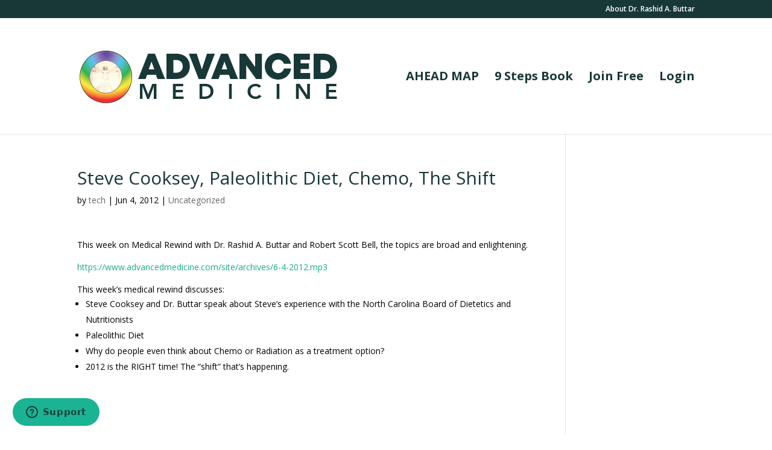

--- FILE ---
content_type: text/css
request_url: https://www.advancedmedicine.com/site/wp-content/themes/divi-custom/style.css?ver=4.27.4
body_size: 369
content:
/*
Theme Name:   Divi - Custom
Description:  Tweaks to social icons
Author:       joshpet
Author URL:   Write here the author's blog or website url
Template:     Divi
Version:      1.0
License:      GNU General Public License v2 or later
License URI:  http://www.gnu.org/licenses/gpl-2.0.html
Text Domain:  divi-custom
*/

/* Write here your own personal stylesheet */
